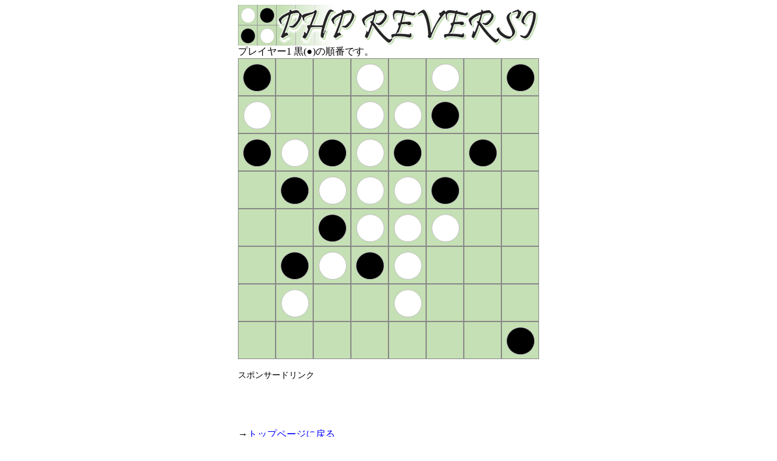

--- FILE ---
content_type: text/html; charset=UTF-8
request_url: https://kunisan.jp/reversi/game.php?LOC=1004020120062100121610100126210000122200012120000200200000000001&JUN=1&MOD=0&HAN=3
body_size: 5482
content:
<!DOCUTYPE html>
<html lang="ja">
<head>
<meta http-equiv="Content-Type" content="text/html; charset=UTF-8">
<meta name="description" content="PHPで動作するオセロもどきゲーム(リバーシ)。">
<meta name="keywords" content="オセロ,リバーシ,Reversi,php">
<meta name="viewport" content="width=530">
<link rel="stylesheet" href="basic.css" type="text/css">
<link rel="shortcut icon" href="//kunisan.jp/k.ico">
<title>PHP REVERSI - PHPリバーシ</title>
<!-- Global site tag (gtag.js) - Google Analytics -->
<script async src="https://www.googletagmanager.com/gtag/js?id=UA-7088758-1"></script>
<script>
  window.dataLayer = window.dataLayer || [];
  function gtag(){dataLayer.push(arguments);}
  gtag('js', new Date());
  
  gtag('config', 'UA-7088758-1');
</script>
</head>
<body>

<img src="title.gif" alt="PHP REVERSI"><br>
    
プレイヤー1 黒(●)の順番です。<br>
            <img src="1.gif?0" class="location"><img src="0.gif?0" class="location"><a href="game.php?LOC=1032020120052100121210100122210000122200012120000200200000000001&JUN=2&MOD=0&HAN=3"><img src="0.gif?0" class="location_okeru"></a><img src="4.gif?1769201338" class="location"><a href="game.php?LOC=1002320120055100121210100122210000122200012120000200200000000001&JUN=2&MOD=0&HAN=3"><img src="0.gif?0" class="location_okeru"></a><img src="2.gif?0" class="location"><img src="0.gif?0" class="location"><img src="1.gif?0" class="location"><br>
        <img src="2.gif?0" class="location"><a href="game.php?LOC=1002020123022100151210100122210000122200012120000200200000000001&JUN=2&MOD=0&HAN=3"><img src="0.gif?0" class="location_okeru"></a><a href="game.php?LOC=1002020120355100121210100122210000122200012120000200200000000001&JUN=2&MOD=0&HAN=3"><img src="0.gif?0" class="location_okeru"></a><img src="6.gif?1769201338" class="location"><img src="2.gif?0" class="location"><img src="1.gif?0" class="location"><img src="0.gif?0" class="location"><img src="0.gif?0" class="location"><br>
        <img src="1.gif?0" class="location"><img src="2.gif?0" class="location"><img src="1.gif?0" class="location"><img src="6.gif?1769201338" class="location"><img src="1.gif?0" class="location"><img src="0.gif?0" class="location"><img src="1.gif?0" class="location"><img src="0.gif?0" class="location"><br>
        <img src="0.gif?0" class="location"><img src="1.gif?0" class="location"><img src="2.gif?0" class="location"><img src="6.gif?1769201338" class="location"><img src="2.gif?0" class="location"><img src="1.gif?0" class="location"><img src="0.gif?0" class="location"><img src="0.gif?0" class="location"><br>
        <img src="0.gif?0" class="location"><img src="0.gif?0" class="location"><img src="1.gif?0" class="location"><img src="2.gif?0" class="location"><img src="2.gif?0" class="location"><img src="2.gif?0" class="location"><a href="game.php?LOC=1002020120022100121210100122210000155530012120000200200000000001&JUN=2&MOD=0&HAN=3"><img src="0.gif?0" class="location_okeru"></a><img src="0.gif?0" class="location"><br>
        <img src="0.gif?0" class="location"><img src="1.gif?0" class="location"><img src="2.gif?0" class="location"><img src="1.gif?0" class="location"><img src="2.gif?0" class="location"><a href="game.php?LOC=1002020120022100121210100125210000125500012153000200200000000001&JUN=2&MOD=0&HAN=3"><img src="0.gif?0" class="location_okeru"></a><img src="0.gif?0" class="location"><img src="0.gif?0" class="location"><br>
        <img src="0.gif?0" class="location"><img src="2.gif?0" class="location"><a href="game.php?LOC=1002020120022100121210100122210000122200015120000230200000000001&JUN=2&MOD=0&HAN=3"><img src="0.gif?0" class="location_okeru"></a><img src="0.gif?0" class="location"><img src="2.gif?0" class="location"><img src="0.gif?0" class="location"><img src="0.gif?0" class="location"><img src="0.gif?0" class="location"><br>
        <img src="0.gif?0" class="location"><a href="game.php?LOC=1002020120022100121210100122210000122200012120000500200003000001&JUN=2&MOD=0&HAN=3"><img src="0.gif?0" class="location_okeru"></a><img src="0.gif?0" class="location"><img src="0.gif?0" class="location"><a href="game.php?LOC=1002020120022100121210100122510000125200012150000200500000003001&JUN=2&MOD=0&HAN=3"><img src="0.gif?0" class="location_okeru"></a><a href="game.php?LOC=1002020120022100121210100122210000122200012120000200500000000301&JUN=2&MOD=0&HAN=3"><img src="0.gif?0" class="location_okeru"></a><img src="0.gif?0" class="location"><img src="1.gif?0" class="location"><br>
        
<br>
    
<span style="font-size: 85%;">スポンサードリンク</span><br>
<script async src="//pagead2.googlesyndication.com/pagead/js/adsbygoogle.js"></script>
<!-- PHP REVERSI -->
<ins class="adsbygoogle"
     style="display:inline-block;width:468px;height:60px"
     data-ad-client="ca-pub-3104102888335550"
     data-ad-slot="1993879319"></ins>
<script>
(adsbygoogle = window.adsbygoogle || []).push({});
</script>
<br><br>
        
→<a href="index.html">トップページに戻る</a><br>

    

<img src="border.gif" style="margin-top: 16px; margin-bottom: 16px;"><br>
    
<div class="bottom_center">
    『<a href="index.html" class="gray_bold">PHP REVERSI</a>』- 製作: <a href="//kunisan.jp/kuni/profile.html" target="_blank">小川 邦久</a> / <a href="//kunisan.jp/kuni/mailer.html" target="_blank">ご意見・ご感想</a> / <a href="//kunisan.jp/privacy_policy.html" target="_blank">プライバシーポリシー</a><br>
Copyright (C) 2016 KUNISAN.JP. All Rights Reserved.
</div>

    
</body>
</html>

--- FILE ---
content_type: text/html; charset=utf-8
request_url: https://www.google.com/recaptcha/api2/aframe
body_size: 267
content:
<!DOCTYPE HTML><html><head><meta http-equiv="content-type" content="text/html; charset=UTF-8"></head><body><script nonce="kjxJY_Lwowlth2e8n_Nv8w">/** Anti-fraud and anti-abuse applications only. See google.com/recaptcha */ try{var clients={'sodar':'https://pagead2.googlesyndication.com/pagead/sodar?'};window.addEventListener("message",function(a){try{if(a.source===window.parent){var b=JSON.parse(a.data);var c=clients[b['id']];if(c){var d=document.createElement('img');d.src=c+b['params']+'&rc='+(localStorage.getItem("rc::a")?sessionStorage.getItem("rc::b"):"");window.document.body.appendChild(d);sessionStorage.setItem("rc::e",parseInt(sessionStorage.getItem("rc::e")||0)+1);localStorage.setItem("rc::h",'1769201339640');}}}catch(b){}});window.parent.postMessage("_grecaptcha_ready", "*");}catch(b){}</script></body></html>